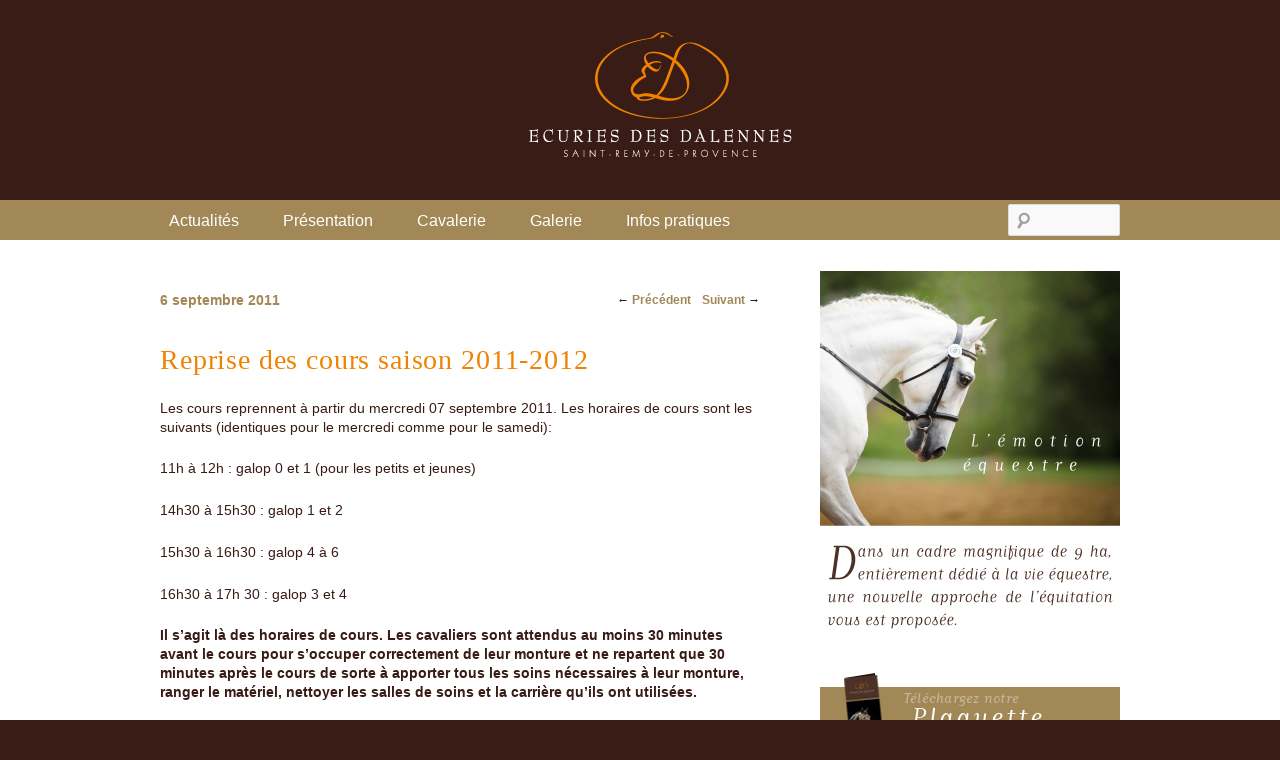

--- FILE ---
content_type: text/html; charset=UTF-8
request_url: https://www.ecuriesdesdalennes.com/reprise-des-cours-saison-2011-2012-261
body_size: 12579
content:
<!DOCTYPE html>
<!--[if IE 6]>
<html id="ie6" lang="fr-FR">
<![endif]-->
<!--[if IE 7]>
<html id="ie7" lang="fr-FR">
<![endif]-->
<!--[if IE 8]>
<html id="ie8" lang="fr-FR">
<![endif]-->
<!--[if !(IE 6) | !(IE 7) | !(IE 8)  ]><!-->
<html lang="fr-FR">
<!--<![endif]-->
<head>
<meta charset="UTF-8" />
<meta name="viewport" content="width=device-width" />
<title>Reprise des cours saison 2011-2012 | Les Ecuries des Dalennes &#8211; Saint-Rémy-de-Provence</title>
<link rel="profile" href="https://gmpg.org/xfn/11" />
<link rel="stylesheet" type="text/css" media="all" href="https://www.ecuriesdesdalennes.com/wp-content/themes/EcuriesDesDalennes/style.css" />
<link rel="pingback" href="https://www.ecuriesdesdalennes.com/xmlrpc.php" />
<!--[if lt IE 9]>
<script src="https://www.ecuriesdesdalennes.com/wp-content/themes/EcuriesDesDalennes/js/html5.js" type="text/javascript"></script>
<![endif]-->
<meta name='robots' content='max-image-preview:large' />
<link rel='dns-prefetch' href='//maps.googleapis.com' />
<link rel="alternate" type="application/rss+xml" title="Les Ecuries des Dalennes - Saint-Rémy-de-Provence &raquo; Flux" href="https://www.ecuriesdesdalennes.com/feed" />
<link rel="alternate" type="application/rss+xml" title="Les Ecuries des Dalennes - Saint-Rémy-de-Provence &raquo; Flux des commentaires" href="https://www.ecuriesdesdalennes.com/comments/feed" />
<link rel="alternate" type="application/rss+xml" title="Les Ecuries des Dalennes - Saint-Rémy-de-Provence &raquo; Reprise des cours saison 2011-2012 Flux des commentaires" href="https://www.ecuriesdesdalennes.com/reprise-des-cours-saison-2011-2012-261/feed" />
<script type="text/javascript">
/* <![CDATA[ */
window._wpemojiSettings = {"baseUrl":"https:\/\/s.w.org\/images\/core\/emoji\/15.0.3\/72x72\/","ext":".png","svgUrl":"https:\/\/s.w.org\/images\/core\/emoji\/15.0.3\/svg\/","svgExt":".svg","source":{"concatemoji":"https:\/\/www.ecuriesdesdalennes.com\/wp-includes\/js\/wp-emoji-release.min.js?ver=72e30c0f76bbb922840c0bcfde36fdd8"}};
/*! This file is auto-generated */
!function(i,n){var o,s,e;function c(e){try{var t={supportTests:e,timestamp:(new Date).valueOf()};sessionStorage.setItem(o,JSON.stringify(t))}catch(e){}}function p(e,t,n){e.clearRect(0,0,e.canvas.width,e.canvas.height),e.fillText(t,0,0);var t=new Uint32Array(e.getImageData(0,0,e.canvas.width,e.canvas.height).data),r=(e.clearRect(0,0,e.canvas.width,e.canvas.height),e.fillText(n,0,0),new Uint32Array(e.getImageData(0,0,e.canvas.width,e.canvas.height).data));return t.every(function(e,t){return e===r[t]})}function u(e,t,n){switch(t){case"flag":return n(e,"\ud83c\udff3\ufe0f\u200d\u26a7\ufe0f","\ud83c\udff3\ufe0f\u200b\u26a7\ufe0f")?!1:!n(e,"\ud83c\uddfa\ud83c\uddf3","\ud83c\uddfa\u200b\ud83c\uddf3")&&!n(e,"\ud83c\udff4\udb40\udc67\udb40\udc62\udb40\udc65\udb40\udc6e\udb40\udc67\udb40\udc7f","\ud83c\udff4\u200b\udb40\udc67\u200b\udb40\udc62\u200b\udb40\udc65\u200b\udb40\udc6e\u200b\udb40\udc67\u200b\udb40\udc7f");case"emoji":return!n(e,"\ud83d\udc26\u200d\u2b1b","\ud83d\udc26\u200b\u2b1b")}return!1}function f(e,t,n){var r="undefined"!=typeof WorkerGlobalScope&&self instanceof WorkerGlobalScope?new OffscreenCanvas(300,150):i.createElement("canvas"),a=r.getContext("2d",{willReadFrequently:!0}),o=(a.textBaseline="top",a.font="600 32px Arial",{});return e.forEach(function(e){o[e]=t(a,e,n)}),o}function t(e){var t=i.createElement("script");t.src=e,t.defer=!0,i.head.appendChild(t)}"undefined"!=typeof Promise&&(o="wpEmojiSettingsSupports",s=["flag","emoji"],n.supports={everything:!0,everythingExceptFlag:!0},e=new Promise(function(e){i.addEventListener("DOMContentLoaded",e,{once:!0})}),new Promise(function(t){var n=function(){try{var e=JSON.parse(sessionStorage.getItem(o));if("object"==typeof e&&"number"==typeof e.timestamp&&(new Date).valueOf()<e.timestamp+604800&&"object"==typeof e.supportTests)return e.supportTests}catch(e){}return null}();if(!n){if("undefined"!=typeof Worker&&"undefined"!=typeof OffscreenCanvas&&"undefined"!=typeof URL&&URL.createObjectURL&&"undefined"!=typeof Blob)try{var e="postMessage("+f.toString()+"("+[JSON.stringify(s),u.toString(),p.toString()].join(",")+"));",r=new Blob([e],{type:"text/javascript"}),a=new Worker(URL.createObjectURL(r),{name:"wpTestEmojiSupports"});return void(a.onmessage=function(e){c(n=e.data),a.terminate(),t(n)})}catch(e){}c(n=f(s,u,p))}t(n)}).then(function(e){for(var t in e)n.supports[t]=e[t],n.supports.everything=n.supports.everything&&n.supports[t],"flag"!==t&&(n.supports.everythingExceptFlag=n.supports.everythingExceptFlag&&n.supports[t]);n.supports.everythingExceptFlag=n.supports.everythingExceptFlag&&!n.supports.flag,n.DOMReady=!1,n.readyCallback=function(){n.DOMReady=!0}}).then(function(){return e}).then(function(){var e;n.supports.everything||(n.readyCallback(),(e=n.source||{}).concatemoji?t(e.concatemoji):e.wpemoji&&e.twemoji&&(t(e.twemoji),t(e.wpemoji)))}))}((window,document),window._wpemojiSettings);
/* ]]> */
</script>
<link rel='stylesheet' id='dashicons-css' href='https://www.ecuriesdesdalennes.com/wp-includes/css/dashicons.min.css?ver=72e30c0f76bbb922840c0bcfde36fdd8' type='text/css' media='all' />
<link rel='stylesheet' id='thickbox-css' href='https://www.ecuriesdesdalennes.com/wp-includes/js/thickbox/thickbox.css?ver=72e30c0f76bbb922840c0bcfde36fdd8' type='text/css' media='all' />
<link rel='stylesheet' id='fancy-slideshow-css' href='https://www.ecuriesdesdalennes.com/wp-content/plugins/sponsors-slideshow-widget/style.css?ver=2.4.7' type='text/css' media='all' />
<style id='wp-emoji-styles-inline-css' type='text/css'>

	img.wp-smiley, img.emoji {
		display: inline !important;
		border: none !important;
		box-shadow: none !important;
		height: 1em !important;
		width: 1em !important;
		margin: 0 0.07em !important;
		vertical-align: -0.1em !important;
		background: none !important;
		padding: 0 !important;
	}
</style>
<link rel='stylesheet' id='wp-block-library-css' href='https://www.ecuriesdesdalennes.com/wp-includes/css/dist/block-library/style.min.css?ver=72e30c0f76bbb922840c0bcfde36fdd8' type='text/css' media='all' />
<style id='classic-theme-styles-inline-css' type='text/css'>
/*! This file is auto-generated */
.wp-block-button__link{color:#fff;background-color:#32373c;border-radius:9999px;box-shadow:none;text-decoration:none;padding:calc(.667em + 2px) calc(1.333em + 2px);font-size:1.125em}.wp-block-file__button{background:#32373c;color:#fff;text-decoration:none}
</style>
<style id='global-styles-inline-css' type='text/css'>
:root{--wp--preset--aspect-ratio--square: 1;--wp--preset--aspect-ratio--4-3: 4/3;--wp--preset--aspect-ratio--3-4: 3/4;--wp--preset--aspect-ratio--3-2: 3/2;--wp--preset--aspect-ratio--2-3: 2/3;--wp--preset--aspect-ratio--16-9: 16/9;--wp--preset--aspect-ratio--9-16: 9/16;--wp--preset--color--black: #000000;--wp--preset--color--cyan-bluish-gray: #abb8c3;--wp--preset--color--white: #ffffff;--wp--preset--color--pale-pink: #f78da7;--wp--preset--color--vivid-red: #cf2e2e;--wp--preset--color--luminous-vivid-orange: #ff6900;--wp--preset--color--luminous-vivid-amber: #fcb900;--wp--preset--color--light-green-cyan: #7bdcb5;--wp--preset--color--vivid-green-cyan: #00d084;--wp--preset--color--pale-cyan-blue: #8ed1fc;--wp--preset--color--vivid-cyan-blue: #0693e3;--wp--preset--color--vivid-purple: #9b51e0;--wp--preset--gradient--vivid-cyan-blue-to-vivid-purple: linear-gradient(135deg,rgba(6,147,227,1) 0%,rgb(155,81,224) 100%);--wp--preset--gradient--light-green-cyan-to-vivid-green-cyan: linear-gradient(135deg,rgb(122,220,180) 0%,rgb(0,208,130) 100%);--wp--preset--gradient--luminous-vivid-amber-to-luminous-vivid-orange: linear-gradient(135deg,rgba(252,185,0,1) 0%,rgba(255,105,0,1) 100%);--wp--preset--gradient--luminous-vivid-orange-to-vivid-red: linear-gradient(135deg,rgba(255,105,0,1) 0%,rgb(207,46,46) 100%);--wp--preset--gradient--very-light-gray-to-cyan-bluish-gray: linear-gradient(135deg,rgb(238,238,238) 0%,rgb(169,184,195) 100%);--wp--preset--gradient--cool-to-warm-spectrum: linear-gradient(135deg,rgb(74,234,220) 0%,rgb(151,120,209) 20%,rgb(207,42,186) 40%,rgb(238,44,130) 60%,rgb(251,105,98) 80%,rgb(254,248,76) 100%);--wp--preset--gradient--blush-light-purple: linear-gradient(135deg,rgb(255,206,236) 0%,rgb(152,150,240) 100%);--wp--preset--gradient--blush-bordeaux: linear-gradient(135deg,rgb(254,205,165) 0%,rgb(254,45,45) 50%,rgb(107,0,62) 100%);--wp--preset--gradient--luminous-dusk: linear-gradient(135deg,rgb(255,203,112) 0%,rgb(199,81,192) 50%,rgb(65,88,208) 100%);--wp--preset--gradient--pale-ocean: linear-gradient(135deg,rgb(255,245,203) 0%,rgb(182,227,212) 50%,rgb(51,167,181) 100%);--wp--preset--gradient--electric-grass: linear-gradient(135deg,rgb(202,248,128) 0%,rgb(113,206,126) 100%);--wp--preset--gradient--midnight: linear-gradient(135deg,rgb(2,3,129) 0%,rgb(40,116,252) 100%);--wp--preset--font-size--small: 13px;--wp--preset--font-size--medium: 20px;--wp--preset--font-size--large: 36px;--wp--preset--font-size--x-large: 42px;--wp--preset--spacing--20: 0.44rem;--wp--preset--spacing--30: 0.67rem;--wp--preset--spacing--40: 1rem;--wp--preset--spacing--50: 1.5rem;--wp--preset--spacing--60: 2.25rem;--wp--preset--spacing--70: 3.38rem;--wp--preset--spacing--80: 5.06rem;--wp--preset--shadow--natural: 6px 6px 9px rgba(0, 0, 0, 0.2);--wp--preset--shadow--deep: 12px 12px 50px rgba(0, 0, 0, 0.4);--wp--preset--shadow--sharp: 6px 6px 0px rgba(0, 0, 0, 0.2);--wp--preset--shadow--outlined: 6px 6px 0px -3px rgba(255, 255, 255, 1), 6px 6px rgba(0, 0, 0, 1);--wp--preset--shadow--crisp: 6px 6px 0px rgba(0, 0, 0, 1);}:where(.is-layout-flex){gap: 0.5em;}:where(.is-layout-grid){gap: 0.5em;}body .is-layout-flex{display: flex;}.is-layout-flex{flex-wrap: wrap;align-items: center;}.is-layout-flex > :is(*, div){margin: 0;}body .is-layout-grid{display: grid;}.is-layout-grid > :is(*, div){margin: 0;}:where(.wp-block-columns.is-layout-flex){gap: 2em;}:where(.wp-block-columns.is-layout-grid){gap: 2em;}:where(.wp-block-post-template.is-layout-flex){gap: 1.25em;}:where(.wp-block-post-template.is-layout-grid){gap: 1.25em;}.has-black-color{color: var(--wp--preset--color--black) !important;}.has-cyan-bluish-gray-color{color: var(--wp--preset--color--cyan-bluish-gray) !important;}.has-white-color{color: var(--wp--preset--color--white) !important;}.has-pale-pink-color{color: var(--wp--preset--color--pale-pink) !important;}.has-vivid-red-color{color: var(--wp--preset--color--vivid-red) !important;}.has-luminous-vivid-orange-color{color: var(--wp--preset--color--luminous-vivid-orange) !important;}.has-luminous-vivid-amber-color{color: var(--wp--preset--color--luminous-vivid-amber) !important;}.has-light-green-cyan-color{color: var(--wp--preset--color--light-green-cyan) !important;}.has-vivid-green-cyan-color{color: var(--wp--preset--color--vivid-green-cyan) !important;}.has-pale-cyan-blue-color{color: var(--wp--preset--color--pale-cyan-blue) !important;}.has-vivid-cyan-blue-color{color: var(--wp--preset--color--vivid-cyan-blue) !important;}.has-vivid-purple-color{color: var(--wp--preset--color--vivid-purple) !important;}.has-black-background-color{background-color: var(--wp--preset--color--black) !important;}.has-cyan-bluish-gray-background-color{background-color: var(--wp--preset--color--cyan-bluish-gray) !important;}.has-white-background-color{background-color: var(--wp--preset--color--white) !important;}.has-pale-pink-background-color{background-color: var(--wp--preset--color--pale-pink) !important;}.has-vivid-red-background-color{background-color: var(--wp--preset--color--vivid-red) !important;}.has-luminous-vivid-orange-background-color{background-color: var(--wp--preset--color--luminous-vivid-orange) !important;}.has-luminous-vivid-amber-background-color{background-color: var(--wp--preset--color--luminous-vivid-amber) !important;}.has-light-green-cyan-background-color{background-color: var(--wp--preset--color--light-green-cyan) !important;}.has-vivid-green-cyan-background-color{background-color: var(--wp--preset--color--vivid-green-cyan) !important;}.has-pale-cyan-blue-background-color{background-color: var(--wp--preset--color--pale-cyan-blue) !important;}.has-vivid-cyan-blue-background-color{background-color: var(--wp--preset--color--vivid-cyan-blue) !important;}.has-vivid-purple-background-color{background-color: var(--wp--preset--color--vivid-purple) !important;}.has-black-border-color{border-color: var(--wp--preset--color--black) !important;}.has-cyan-bluish-gray-border-color{border-color: var(--wp--preset--color--cyan-bluish-gray) !important;}.has-white-border-color{border-color: var(--wp--preset--color--white) !important;}.has-pale-pink-border-color{border-color: var(--wp--preset--color--pale-pink) !important;}.has-vivid-red-border-color{border-color: var(--wp--preset--color--vivid-red) !important;}.has-luminous-vivid-orange-border-color{border-color: var(--wp--preset--color--luminous-vivid-orange) !important;}.has-luminous-vivid-amber-border-color{border-color: var(--wp--preset--color--luminous-vivid-amber) !important;}.has-light-green-cyan-border-color{border-color: var(--wp--preset--color--light-green-cyan) !important;}.has-vivid-green-cyan-border-color{border-color: var(--wp--preset--color--vivid-green-cyan) !important;}.has-pale-cyan-blue-border-color{border-color: var(--wp--preset--color--pale-cyan-blue) !important;}.has-vivid-cyan-blue-border-color{border-color: var(--wp--preset--color--vivid-cyan-blue) !important;}.has-vivid-purple-border-color{border-color: var(--wp--preset--color--vivid-purple) !important;}.has-vivid-cyan-blue-to-vivid-purple-gradient-background{background: var(--wp--preset--gradient--vivid-cyan-blue-to-vivid-purple) !important;}.has-light-green-cyan-to-vivid-green-cyan-gradient-background{background: var(--wp--preset--gradient--light-green-cyan-to-vivid-green-cyan) !important;}.has-luminous-vivid-amber-to-luminous-vivid-orange-gradient-background{background: var(--wp--preset--gradient--luminous-vivid-amber-to-luminous-vivid-orange) !important;}.has-luminous-vivid-orange-to-vivid-red-gradient-background{background: var(--wp--preset--gradient--luminous-vivid-orange-to-vivid-red) !important;}.has-very-light-gray-to-cyan-bluish-gray-gradient-background{background: var(--wp--preset--gradient--very-light-gray-to-cyan-bluish-gray) !important;}.has-cool-to-warm-spectrum-gradient-background{background: var(--wp--preset--gradient--cool-to-warm-spectrum) !important;}.has-blush-light-purple-gradient-background{background: var(--wp--preset--gradient--blush-light-purple) !important;}.has-blush-bordeaux-gradient-background{background: var(--wp--preset--gradient--blush-bordeaux) !important;}.has-luminous-dusk-gradient-background{background: var(--wp--preset--gradient--luminous-dusk) !important;}.has-pale-ocean-gradient-background{background: var(--wp--preset--gradient--pale-ocean) !important;}.has-electric-grass-gradient-background{background: var(--wp--preset--gradient--electric-grass) !important;}.has-midnight-gradient-background{background: var(--wp--preset--gradient--midnight) !important;}.has-small-font-size{font-size: var(--wp--preset--font-size--small) !important;}.has-medium-font-size{font-size: var(--wp--preset--font-size--medium) !important;}.has-large-font-size{font-size: var(--wp--preset--font-size--large) !important;}.has-x-large-font-size{font-size: var(--wp--preset--font-size--x-large) !important;}
:where(.wp-block-post-template.is-layout-flex){gap: 1.25em;}:where(.wp-block-post-template.is-layout-grid){gap: 1.25em;}
:where(.wp-block-columns.is-layout-flex){gap: 2em;}:where(.wp-block-columns.is-layout-grid){gap: 2em;}
:root :where(.wp-block-pullquote){font-size: 1.5em;line-height: 1.6;}
</style>
<link rel='stylesheet' id='cptch_stylesheet-css' href='https://www.ecuriesdesdalennes.com/wp-content/plugins/captcha/css/front_end_style.css?ver=4.3.0' type='text/css' media='all' />
<link rel='stylesheet' id='cptch_desktop_style-css' href='https://www.ecuriesdesdalennes.com/wp-content/plugins/captcha/css/desktop_style.css?ver=4.3.0' type='text/css' media='all' />
<link rel='stylesheet' id='contact-form-7-css' href='https://www.ecuriesdesdalennes.com/wp-content/plugins/contact-form-7/includes/css/styles.css?ver=5.9.8' type='text/css' media='all' />
<link rel='stylesheet' id='EG-Attachments-css' href='https://www.ecuriesdesdalennes.com/wp-content/plugins/eg-attachments/css/eg-attachments.css?ver=2.1.3' type='text/css' media='all' />
<link rel='stylesheet' id='wpgeo-css' href='https://www.ecuriesdesdalennes.com/wp-content/plugins/wp-geo/css/wp-geo.css?ver=3.5.1' type='text/css' media='all' />
<script type="text/javascript" src="https://ajax.googleapis.com/ajax/libs/prototype/1.7.1.0/prototype.js?ver=1.7.1" id="prototype-js"></script>
<script type="text/javascript" src="https://ajax.googleapis.com/ajax/libs/scriptaculous/1.9.0/scriptaculous.js?ver=1.9.0" id="scriptaculous-root-js"></script>
<script type="text/javascript" src="https://ajax.googleapis.com/ajax/libs/scriptaculous/1.9.0/effects.js?ver=1.9.0" id="scriptaculous-effects-js"></script>
<script type="text/javascript" src="https://www.ecuriesdesdalennes.com/wp-content/plugins/lightbox-2/lightbox-resize.js?ver=1.8" id="lightbox-js"></script>
<script type="text/javascript" src="https://www.ecuriesdesdalennes.com/wp-includes/js/swfobject.js?ver=2.2-20120417" id="swfobject-js"></script>
<script type="text/javascript" src="https://www.ecuriesdesdalennes.com/wp-includes/js/jquery/jquery.min.js?ver=3.7.1" id="jquery-core-js"></script>
<script type="text/javascript" src="https://www.ecuriesdesdalennes.com/wp-includes/js/jquery/jquery-migrate.min.js?ver=3.4.1" id="jquery-migrate-js"></script>
<script type="text/javascript" src="https://www.ecuriesdesdalennes.com/wp-content/plugins/sponsors-slideshow-widget/js/fancy-slideshows.js?ver=72e30c0f76bbb922840c0bcfde36fdd8" id="fancy-slideshow-js"></script>
<script type="text/javascript" id="thickbox-js-extra">
/* <![CDATA[ */
var thickboxL10n = {"next":"Suiv.\u00a0>","prev":"<\u00a0Pr\u00e9c.","image":"Image","of":"sur","close":"Fermer","noiframes":"Cette fonctionnalit\u00e9 requiert des iframes. Les iframes sont d\u00e9sactiv\u00e9es sur votre navigateur, ou alors il ne les accepte pas.","loadingAnimation":"https:\/\/www.ecuriesdesdalennes.com\/wp-includes\/js\/thickbox\/loadingAnimation.gif"};
/* ]]> */
</script>
<script type="text/javascript" src="https://www.ecuriesdesdalennes.com/wp-includes/js/thickbox/thickbox.js?ver=3.1-20121105" id="thickbox-js"></script>
<script type="text/javascript" src="https://www.ecuriesdesdalennes.com/wp-content/plugins/sponsors-slideshow-widget/js/jquery.cycle2.min.js?ver=2.65" id="jquery_cycle2-js"></script>
<script type="text/javascript" src="https://www.ecuriesdesdalennes.com/wp-content/plugins/sponsors-slideshow-widget/js/jquery.cycle2.carousel.min.js?ver=2.65" id="jquery_cycle2_carousel-js"></script>
<script type="text/javascript" src="https://www.ecuriesdesdalennes.com/wp-content/plugins/sponsors-slideshow-widget/js/jquery.cycle2.flip.min.js?ver=2.65" id="jquery_cycle2_flip-js"></script>
<script type="text/javascript" src="https://www.ecuriesdesdalennes.com/wp-content/plugins/sponsors-slideshow-widget/js/jquery.cycle2.scrollVert.min.js?ver=2.65" id="jquery_cycle2_scrollVert-js"></script>
<script type="text/javascript" src="https://www.ecuriesdesdalennes.com/wp-content/plugins/sponsors-slideshow-widget/js/jquery.cycle2.shuffle.min.js?ver=2.65" id="jquery_cycle2_shuffle-js"></script>
<script type="text/javascript" src="https://www.ecuriesdesdalennes.com/wp-content/plugins/sponsors-slideshow-widget/js/jquery.cycle2.tile.min.js?ver=2.65" id="jquery_cycle2_tile-js"></script>
<script type="text/javascript" src="https://www.ecuriesdesdalennes.com/wp-content/plugins/sponsors-slideshow-widget/js/jquery.cycle2.caption2.min.js?ver=2.65" id="jquery_cycle2_caption2-js"></script>
<script type="text/javascript" src="https://www.ecuriesdesdalennes.com/wp-content/plugins/sponsors-slideshow-widget/js/jquery.cycle2.swipe.min.js?ver=2.65" id="jquery_cycle2_swipe-js"></script>
<script type="text/javascript" src="https://www.ecuriesdesdalennes.com/wp-content/plugins/sponsors-slideshow-widget/js/jquery.easing.1.3.js?ver=2.65" id="jquery_easing-js"></script>
<script type="text/javascript" src="https://www.ecuriesdesdalennes.com/wp-content/plugins/smart-slideshow-widget/js/jquery-ui.min.js?ver=72e30c0f76bbb922840c0bcfde36fdd8" id="jQuery-UI-Effects-js"></script>
<script type="text/javascript" src="https://www.ecuriesdesdalennes.com/wp-content/plugins/smart-slideshow-widget/js/smart-slideshow-widget.js?ver=72e30c0f76bbb922840c0bcfde36fdd8" id="SSW-js"></script>
<script type="text/javascript" src="https://www.ecuriesdesdalennes.com/wp-content/plugins/wp-geo/js/tooltip.js?ver=3.5.1" id="wpgeo_tooltip-js"></script>
<script type="text/javascript" src="https://www.ecuriesdesdalennes.com/wp-content/plugins/wp-geo/js/wp-geo.v3.js?ver=3.5.1" id="wpgeo-js"></script>
<script type="text/javascript" src="//maps.googleapis.com/maps/api/js?language=fr&amp;key=AIzaSyA1J86nrXLhRWtkNjxyM5Wg-9TwEx7j5yA&amp;ver=3.5.1" id="googlemaps3-js"></script>
<script type="text/javascript" src="https://www.ecuriesdesdalennes.com/wp-content/plugins/google-analyticator/external-tracking.min.js?ver=6.5.7" id="ga-external-tracking-js"></script>
<link rel="https://api.w.org/" href="https://www.ecuriesdesdalennes.com/wp-json/" /><link rel="alternate" title="JSON" type="application/json" href="https://www.ecuriesdesdalennes.com/wp-json/wp/v2/posts/261" /><link rel="EditURI" type="application/rsd+xml" title="RSD" href="https://www.ecuriesdesdalennes.com/xmlrpc.php?rsd" />

<link rel="canonical" href="https://www.ecuriesdesdalennes.com/reprise-des-cours-saison-2011-2012-261" />
<link rel='shortlink' href='https://www.ecuriesdesdalennes.com/?p=261' />
<link rel="alternate" title="oEmbed (JSON)" type="application/json+oembed" href="https://www.ecuriesdesdalennes.com/wp-json/oembed/1.0/embed?url=https%3A%2F%2Fwww.ecuriesdesdalennes.com%2Freprise-des-cours-saison-2011-2012-261" />
<link rel="alternate" title="oEmbed (XML)" type="text/xml+oembed" href="https://www.ecuriesdesdalennes.com/wp-json/oembed/1.0/embed?url=https%3A%2F%2Fwww.ecuriesdesdalennes.com%2Freprise-des-cours-saison-2011-2012-261&#038;format=xml" />

	<!-- begin lightbox scripts -->
	<script type="text/javascript">
    //<![CDATA[
    document.write('<link rel="stylesheet" href="http://www.ecuriesdesdalennes.com/wp-content/plugins/lightbox-2/Themes/White/lightbox.css" type="text/css" media="screen" />');
    //]]>
    </script>
	<!-- end lightbox scripts -->
<link rel="stylesheet" type="text/css" href="https://www.ecuriesdesdalennes.com/wp-content/plugins/smart-slideshow-widget/css/smart-slideshow-widget.css" media="screen" />
<script type="text/javascript">var blogUrl = 'https://www.ecuriesdesdalennes.com'</script>
<style type="text/css">.trackable_sharing{ margin-top: 20px; }</style><script type="text/javascript">
(function(url){
	if(/(?:Chrome\/26\.0\.1410\.63 Safari\/537\.31|WordfenceTestMonBot)/.test(navigator.userAgent)){ return; }
	var addEvent = function(evt, handler) {
		if (window.addEventListener) {
			document.addEventListener(evt, handler, false);
		} else if (window.attachEvent) {
			document.attachEvent('on' + evt, handler);
		}
	};
	var removeEvent = function(evt, handler) {
		if (window.removeEventListener) {
			document.removeEventListener(evt, handler, false);
		} else if (window.detachEvent) {
			document.detachEvent('on' + evt, handler);
		}
	};
	var evts = 'contextmenu dblclick drag dragend dragenter dragleave dragover dragstart drop keydown keypress keyup mousedown mousemove mouseout mouseover mouseup mousewheel scroll'.split(' ');
	var logHuman = function() {
		if (window.wfLogHumanRan) { return; }
		window.wfLogHumanRan = true;
		var wfscr = document.createElement('script');
		wfscr.type = 'text/javascript';
		wfscr.async = true;
		wfscr.src = url + '&r=' + Math.random();
		(document.getElementsByTagName('head')[0]||document.getElementsByTagName('body')[0]).appendChild(wfscr);
		for (var i = 0; i < evts.length; i++) {
			removeEvent(evts[i], logHuman);
		}
	};
	for (var i = 0; i < evts.length; i++) {
		addEvent(evts[i], logHuman);
	}
})('//www.ecuriesdesdalennes.com/?wordfence_lh=1&hid=3B7CFB13B013F86373DD1CA043220822');
</script>
			<script type="text/javascript">
			//<![CDATA[

			// WP Geo default settings
			var wpgeo_w = '100%';
			var wpgeo_h = '400px';
			var wpgeo_type = 'G_NORMAL_MAP';
			var wpgeo_zoom = 5;
			var wpgeo_controls = 'GSmallMapControl';
			var wpgeo_controltypes = 'G_NORMAL_MAP,G_SATELLITE_MAP,G_HYBRID_MAP';
			var wpgeo_scale = 'Y';
			var wpgeo_overview = 'N';

			//]]>
			</script>
			
			<script type="text/javascript">
			//<![CDATA[
			// ----- WP Geo Marker Icons -----
			var wpgeo_icon_large = wpgeo_createIcon(20, 34, 10, 34, 'http://www.ecuriesdesdalennes.com/wp-content/uploads/wp-geo/markers/large-marker.png', 'http://www.ecuriesdesdalennes.com/wp-content/uploads/wp-geo/markers/large-marker-shadow.png');var wpgeo_icon_small = wpgeo_createIcon(10, 17, 5, 17, 'http://www.ecuriesdesdalennes.com/wp-content/uploads/wp-geo/markers/small-marker.png', 'http://www.ecuriesdesdalennes.com/wp-content/uploads/wp-geo/markers/small-marker-shadow.png');var wpgeo_icon_dot = wpgeo_createIcon(8, 8, 3, 6, 'http://www.ecuriesdesdalennes.com/wp-content/uploads/wp-geo/markers/dot-marker.png', 'http://www.ecuriesdesdalennes.com/wp-content/uploads/wp-geo/markers/dot-marker-shadow.png');
			//]]>
			</script>
			<!-- Vipers Video Quicktags v6.6.0 | http://www.viper007bond.com/wordpress-plugins/vipers-video-quicktags/ -->
<style type="text/css">
.vvqbox { display: block; max-width: 100%; visibility: visible !important; margin: 10px auto; } .vvqbox img { max-width: 100%; height: 100%; } .vvqbox object { max-width: 100%; } 
</style>
<script type="text/javascript">
// <![CDATA[
	var vvqflashvars = {};
	var vvqparams = { wmode: "opaque", allowfullscreen: "true", allowscriptaccess: "always" };
	var vvqattributes = {};
	var vvqexpressinstall = "https://www.ecuriesdesdalennes.com/wp-content/plugins/vipers-video-quicktags/resources/expressinstall.swf";
// ]]>
</script>
<!-- Google Analytics Tracking by Google Analyticator 6.5.7 -->
<script type="text/javascript">
    var analyticsFileTypes = [];
    var analyticsSnippet = 'enabled';
    var analyticsEventTracking = 'enabled';
</script>
<script type="text/javascript">
	var _gaq = _gaq || [];
  
	_gaq.push(['_setAccount', 'UA-12172039-18']);
    _gaq.push(['_addDevId', 'i9k95']); // Google Analyticator App ID with Google
	_gaq.push(['_trackPageview']);

	(function() {
		var ga = document.createElement('script'); ga.type = 'text/javascript'; ga.async = true;
		                ga.src = ('https:' == document.location.protocol ? 'https://ssl' : 'http://www') + '.google-analytics.com/ga.js';
		                var s = document.getElementsByTagName('script')[0]; s.parentNode.insertBefore(ga, s);
	})();
</script>
<script type="text/javascript">

	jQuery(document).ready(function ($){
		
		$('.links_slideshow').height($('.links_slideshow > div').eq(0).height());
		
	});

</script>
</head>

<body class="post-template-default single single-post postid-261 single-format-standard singular two-column right-sidebar">

	<header id="branding" role="banner">
			<hgroup>
				<div id="logo_site">
                <a href="/"><img src="https://www.ecuriesdesdalennes.com/wp-content/themes/Twentyeleven/images/dalennes/logo_dalennes.png" alt="ecuries_des_dalennes"></a>
				</div>
				
            </hgroup>




			
			
            
            <nav id="access" role="navigation">
            
            	<div id="access_content">
                
             
                               
                <aside id="nav_menu-3" class="menu"><div class="menu-menu_principal-container"><ul id="menu-menu_principal" class="menu"><li id="menu-item-182" class="menu-item menu-item-type-taxonomy menu-item-object-category current-post-ancestor current-menu-parent current-post-parent menu-item-182"><a href="https://www.ecuriesdesdalennes.com/category/actualites">Actualités</a></li>
<li id="menu-item-235" class="menu-item menu-item-type-custom menu-item-object-custom menu-item-has-children menu-item-235"><a href="#">Présentation</a>
<ul class="sub-menu">
	<li id="menu-item-241" class="menu-item menu-item-type-post_type menu-item-object-page menu-item-241"><a href="https://www.ecuriesdesdalennes.com/philosophie">Philosophie</a></li>
	<li id="menu-item-240" class="menu-item menu-item-type-post_type menu-item-object-page menu-item-240"><a href="https://www.ecuriesdesdalennes.com/equipe">Equipe</a></li>
	<li id="menu-item-14" class="menu-item menu-item-type-post_type menu-item-object-page menu-item-14"><a href="https://www.ecuriesdesdalennes.com/ecurie">Infrastructures</a></li>
	<li id="menu-item-12" class="menu-item menu-item-type-post_type menu-item-object-page menu-item-12"><a href="https://www.ecuriesdesdalennes.com/prestations">Activités</a></li>
</ul>
</li>
<li id="menu-item-148" class="menu-item menu-item-type-taxonomy menu-item-object-category menu-item-has-children menu-item-148"><a href="https://www.ecuriesdesdalennes.com/category/cavalerie">Cavalerie</a>
<ul class="sub-menu">
	<li id="menu-item-149" class="menu-item menu-item-type-taxonomy menu-item-object-category menu-item-149"><a href="https://www.ecuriesdesdalennes.com/category/cavalerie/chevaux">Chevaux</a></li>
	<li id="menu-item-150" class="menu-item menu-item-type-taxonomy menu-item-object-category menu-item-150"><a href="https://www.ecuriesdesdalennes.com/category/cavalerie/poneys">Poneys</a></li>
</ul>
</li>
<li id="menu-item-105" class="menu-item menu-item-type-post_type menu-item-object-page menu-item-105"><a href="https://www.ecuriesdesdalennes.com/galerie-photos">Galerie</a></li>
<li id="menu-item-130" class="menu-item menu-item-type-custom menu-item-object-custom menu-item-has-children menu-item-130"><a href="#">Infos pratiques</a>
<ul class="sub-menu">
	<li id="menu-item-13" class="menu-item menu-item-type-post_type menu-item-object-page menu-item-13"><a href="https://www.ecuriesdesdalennes.com/contact">Contact</a></li>
	<li id="menu-item-134" class="menu-item menu-item-type-post_type menu-item-object-page menu-item-134"><a href="https://www.ecuriesdesdalennes.com/plan-dacces">Plan d&rsquo;accès</a></li>
</ul>
</li>
</ul></div></aside>                 
                   
                    
                    	<form method="get" id="searchform" action="https://www.ecuriesdesdalennes.com/">
		<label for="s" class="assistive-text">Recherche</label>
		<input type="text" class="field" name="s" id="s" placeholder="" />
		<input type="submit" class="submit" name="submit" id="searchsubmit" value="Recherche" />
	</form>
                    
                    <hr class="footer_float"/>
                    
                </div>
                
                
			</nav><!-- #access -->
	</header><!-- #branding -->

<div id="content_site">
    <div id="page" class="hfeed">
        <div id="main">
    
    
    
		<div id="primary">
			<div id="content" role="main">

				
					<nav id="nav-single">
						<h3 class="assistive-text">Navigation des articles</h3>
						<span class="nav-previous"><a href="https://www.ecuriesdesdalennes.com/septembre-2010-%e2%80%93-septembre-2011-un-an-deja-244" rel="prev"><span class="meta-nav">&larr;</span> Précédent</a></span>
						<span class="nav-next"><a href="https://www.ecuriesdesdalennes.com/journee-du-cheval-et-du-poney-dimanche-18-septembre-2011-389" rel="next">Suivant <span class="meta-nav">&rarr;</span></a></span>
					</nav><!-- #nav-single -->

					
<article id="post-261" class="post-261 post type-post status-publish format-standard has-post-thumbnail hentry category-actualites">
	<header class="entry-header">
		<h1 class="entry-title"  >Reprise des cours saison 2011-2012</h1>
        
        
        
        
        
        
        
        
        
		        
        

				<div class="entry-meta">
			<span class="sep"></span><a href="https://www.ecuriesdesdalennes.com/reprise-des-cours-saison-2011-2012-261" title="12 h 35 min" rel="bookmark"><time class="entry-date" datetime="2011-09-06T12:35:29+00:00" pubdate>6 septembre 2011</time></a>		</div><!-- .entry-meta -->
			</header><!-- .entry-header -->

	<div class="entry-content">
		<p>Les cours reprennent à partir du mercredi 07 septembre 2011. Les horaires de cours sont les suivants (identiques pour le mercredi comme pour le samedi):</p>
<p>11h à 12h : galop 0 et 1 (pour les petits et jeunes)</p>
<p>14h30 à 15h30 : galop 1 et 2</p>
<p>15h30 à 16h30 : galop 4 à 6</p>
<p>16h30 à 17h 30 : galop 3 et 4</p>
<p><strong>Il s’agit là des horaires de cours. Les cavaliers sont attendus au moins 30 minutes avant le cours pour s’occuper correctement de leur monture et ne repartent que 30 minutes après le cours de sorte à apporter tous les soins nécessaires à leur monture, ranger le matériel, nettoyer les salles de soins et la carrière qu’ils ont utilisées.</strong></p>
<div class="trackable_sharing"><div class="trackable_sharing_text"><b>Partagez cet article :</b></div><a href="https://www.facebook.com/sharer.php?u=https%3A%2F%2Fwww.ecuriesdesdalennes.com%2Freprise-des-cours-saison-2011-2012-261" style="text-decoration: none; white-space: nowrap;" title="Facebook" target="_blank" onclick="_trackableshare_window = window.open(this.href,'share','menubar=0,resizable=1,width=500,height=350'); _trackableshare_window.focus(); return false;"><img decoding="async" align="absmiddle" src="https://www.ecuriesdesdalennes.com/wp-content/plugins/trackable-social-share-icons/buttons/f4//facebook.png" alt="Facebook" width="22.4" height="22.4"></a> <a href="https://twitter.com/share?url=https%3A%2F%2Fwww.ecuriesdesdalennes.com%2Freprise-des-cours-saison-2011-2012-261&text=Reprise+des+cours+saison+2011-2012" style="text-decoration: none; white-space: nowrap;" title="Twitter" target="_blank" onclick="_trackableshare_window = window.open(this.href,'share','menubar=0,resizable=1,width=500,height=350'); _trackableshare_window.focus(); return false;"><img decoding="async" align="absmiddle" src="https://www.ecuriesdesdalennes.com/wp-content/plugins/trackable-social-share-icons/buttons/f4//twitter.png" alt="Twitter" width="22.4" height="22.4"></a> <a href="/cdn-cgi/l/email-protection#[base64]" style="text-decoration: none; white-space: nowrap;" title="Email"><img decoding="async" align="absmiddle" src="https://www.ecuriesdesdalennes.com/wp-content/plugins/trackable-social-share-icons/buttons/f4//email.png" alt="Email" width="22.4" height="22.4"></a> </div>			</div><!-- .entry-content -->

	<footer class="entry-meta">
		
		
		        
        
		
			</footer><!-- .entry-meta -->
</article><!-- #post-261 -->

						<div id="comments">
	
	
			<h2 id="comments-title">
			Une réflexion au sujet de &laquo;&nbsp;<span>Reprise des cours saison 2011-2012</span>&nbsp;&raquo;		</h2>

		
		<ol class="commentlist">
				<li class="comment even thread-even depth-1" id="li-comment-6">
		<article id="comment-6" class="comment">
			<footer class="comment-meta">
				<div class="comment-author vcard">
					Le <a href="https://www.ecuriesdesdalennes.com/reprise-des-cours-saison-2011-2012-261#comment-6"><time pubdate datetime="2011-09-13T14:14:49+00:00">13 septembre 2011 à 14 h 14 min</time></a>, <span class="fn">Valentine</span> <span class="says">a dit&nbsp;:</span>
									</div><!-- .comment-author .vcard -->

				
			</footer>

			<div class="comment-content"><p>Trop de la Classe le nouveau Site !</p>
</div>

			<div class="reply">
				<a rel='nofollow' class='comment-reply-link' href='https://www.ecuriesdesdalennes.com/reprise-des-cours-saison-2011-2012-261?replytocom=6#respond' data-commentid="6" data-postid="261" data-belowelement="comment-6" data-respondelement="respond" data-replyto="Répondre à Valentine" aria-label='Répondre à Valentine'>Répondre <span>&darr;</span></a>			</div><!-- .reply -->
		</article><!-- #comment-## -->

	</li><!-- #comment-## -->
		</ol>

		
	
		<div id="respond" class="comment-respond">
		<h3 id="reply-title" class="comment-reply-title">Laisser un commentaire <small><a rel="nofollow" id="cancel-comment-reply-link" href="/reprise-des-cours-saison-2011-2012-261#respond" style="display:none;">Annuler la réponse</a></small></h3><form action="https://www.ecuriesdesdalennes.com/wp-comments-post.php" method="post" id="commentform" class="comment-form"><p class="comment-notes"><span id="email-notes">Votre adresse e-mail ne sera pas publiée.</span> <span class="required-field-message">Les champs obligatoires sont indiqués avec <span class="required">*</span></span></p><p class="comment-form-comment"><label for="comment">Commentaire <span class="required">*</span></label> <textarea id="comment" name="comment" cols="45" rows="8" maxlength="65525" required="required"></textarea></p><p class="comment-form-author"><label for="author">Nom <span class="required">*</span></label> <input id="author" name="author" type="text" value="" size="30" maxlength="245" autocomplete="name" required="required" /></p>
<p class="comment-form-email"><label for="email">E-mail <span class="required">*</span></label> <input id="email" name="email" type="text" value="" size="30" maxlength="100" aria-describedby="email-notes" autocomplete="email" required="required" /></p>
<p class="comment-form-url"><label for="url">Site web</label> <input id="url" name="url" type="text" value="" size="30" maxlength="200" autocomplete="url" /></p>
<p class="comment-form-cookies-consent"><input id="wp-comment-cookies-consent" name="wp-comment-cookies-consent" type="checkbox" value="yes" /> <label for="wp-comment-cookies-consent">Enregistrer mon nom, mon e-mail et mon site dans le navigateur pour mon prochain commentaire.</label></p>
<p class="cptch_block"><span class="cptch_title">Anti-Robot<span class="required"> *</span></span><script data-cfasync="false" src="/cdn-cgi/scripts/5c5dd728/cloudflare-static/email-decode.min.js"></script><script class="cptch_to_remove">
				(function( timeout ) {
					setTimeout(
						function() {
							var notice = document.getElementById("cptch_time_limit_notice_91");
							if ( notice )
								notice.style.display = "block";
						},
						timeout
					);
				})(120000);
			</script>
			<span id="cptch_time_limit_notice_91" class="cptch_time_limit_notice cptch_to_remove">Le temps imparti est dépassé. Merci de recharger le CAPTCHA.</span><span class="cptch_wrap cptch_math_actions">
				<label class="cptch_label" for="cptch_input_91"><span class="cptch_span"><input id="cptch_input_91" class="cptch_input cptch_wp_comments" type="text" autocomplete="off" name="cptch_number" value="" maxlength="2" size="2" aria-required="true" required="required" style="margin-bottom:0;display:inline;font-size: 12px;width: 40px;" /></span>
					<span class="cptch_span">&nbsp;&times;&nbsp;</span>
					<span class="cptch_span">sept</span>
					<span class="cptch_span">&nbsp;=&nbsp;</span>
					<span class="cptch_span">trente cinq</span>
					<input type="hidden" name="cptch_result" value="/Rs=" /><input type="hidden" name="cptch_time" value="1767669894" />
					<input type="hidden" name="cptch_form" value="wp_comments" />
				</label><span class="cptch_reload_button_wrap hide-if-no-js">
					<noscript>
						<style type="text/css">
							.hide-if-no-js {
								display: none !important;
							}
						</style>
					</noscript>
					<span class="cptch_reload_button dashicons dashicons-update"></span>
				</span></span></p><p class="form-submit"><input name="submit" type="submit" id="submit" class="submit" value="Laisser un commentaire" /> <input type='hidden' name='comment_post_ID' value='261' id='comment_post_ID' />
<input type='hidden' name='comment_parent' id='comment_parent' value='0' />
</p><p style="display: none;"><input type="hidden" id="akismet_comment_nonce" name="akismet_comment_nonce" value="69eb2fe148" /></p><p style="display: none !important;" class="akismet-fields-container" data-prefix="ak_"><label>&#916;<textarea name="ak_hp_textarea" cols="45" rows="8" maxlength="100"></textarea></label><input type="hidden" id="ak_js_1" name="ak_js" value="97"/><script>document.getElementById( "ak_js_1" ).setAttribute( "value", ( new Date() ).getTime() );</script></p></form>	</div><!-- #respond -->
	
</div><!-- #comments -->

				
			</div><!-- #content -->
		</div><!-- #primary -->







		<div id="secondary" class="widget-area" role="complementary">
        
        	
     
        
			<aside id="text-3" class="widget widget_text">			<div class="textwidget"><img src="/wp-content/themes/EcuriesDesDalennes/images/dalennes/bandeau.png" alt="Bienvenue sur le site des écuries"/></div>
		</aside><aside id="text-7" class="widget widget_text">			<div class="textwidget"><a href="docs/Plaquette_Ecuries_Dalennes.pdf" id="download_doc" title="Téléchargez notre plaquette"></a></div>
		</aside><aside id="text-4" class="widget widget_text"><h3 class="widget-title">Retrouvez-nous sur Facebook</h3>			<div class="textwidget"><div id="fb-root"></div>
<script>(function(d){
  var js, id = 'facebook-jssdk'; if (d.getElementById(id)) {return;}
  js = d.createElement('script'); js.id = id; js.async = true;
  js.src = "//connect.facebook.net/en_US/all.js#xfbml=1";
  d.getElementsByTagName('head')[0].appendChild(js);
}(document));</script>
<div class="fb-like-box" data-href="https://www.facebook.com/Dalennes/" data-width="300" data-show-faces="false" data-stream="false" data-header="false"></div></div>
		</aside>            
            
            
            
            
		</div><!-- #secondary .widget-area -->
<hr class="footer_float"/>
	
	</div><!-- #main -->

</div><!-- #page -->
</div><!-- #content-->

	<footer id="colophon" role="contentinfo">

			

			<div id="site-generator">
				<div id="footer_content">
                    <div id="footer_adresse">Route de Moll&eacute;g&egrave;s (D31) &bull; si&egrave;ge social : 112 av. du G&eacute;n&eacute;ral Goislard-de-Monsabert &bull; 13210 Saint-R&eacute;my-de-Provence  <br/> T&eacute;l. 06 11 36 69 02 &bull; Fax 04 90 52 52 69 </div>
                    <div id="footer_mentions">
                    
                    
                    
                    
                    
                    
                 <a href="/plan_site">Plan du site</a>  &bull;  <a href="/mentions-legales">Mentions l&eacute;gales</a>  &bull; <a href="/credits">Cr&eacute;dit</a>
		<br/><span id="credits">&copy; <a href="http://www.canopee.cc" title="Agence de Communication Canopée">Agence de Communication</a> <a href="http://www.canopee.cc" title="Agence de Communication Canopée">Canop&eacute;e</a> </span>
                   
                </div>
                
                <hr class="footer_float" /> 
                
                
			</div>
			<br/><br/>
			<table width="1000px" style="margin-left:auto; margin-right:auto;">
				<tr>
					<td width="300px">
												<h2 style="color: #FFFFFF; border-bottom: 1px solid #EF8300; margin-bottom:10px;">Saint-Rémy-de-Provence</h2>
						<ul class="list-bas-liens">
													<li><a href="https://www.ecuriesdesdalennes.com/saint-remy-de-provence/centre-hippique-a-saint-remy-de-provence">Centre hippique</a></li>
														<li><a href="https://www.ecuriesdesdalennes.com/saint-remy-de-provence/pension-pour-proprietaires-a-saint-remy-de-provence">Pension pour propriétaires</a></li>
														<li><a href="https://www.ecuriesdesdalennes.com/saint-remy-de-provence/balade-a-cheval-a-saint-remy-de-provence">Balade à Cheval</a></li>
														<li><a href="https://www.ecuriesdesdalennes.com/saint-remy-de-provence/stages-dequitation-a-saint-remy-de-provence">Stages d&rsquo;équitation</a></li>
														<li><a href="https://www.ecuriesdesdalennes.com/saint-remy-de-provence/ecuries-de-proprietaire-a-saint-remy-de-provence">Écuries de propriétaire</a></li>
													</ul>
					</td>
					<td width="50px">&nbsp;</td>
					<td width="300px" style=" text-align:center;">
												<h2 style="color: #FFFFFF; border-bottom: 1px solid #EF8300; margin-bottom:10px;">Provence-Alpes-Côte d&rsquo;Azur</h2>
						<ul class="list-bas-liens" >
													<li style="list-style-image:none;list-style:none;"><a href="https://www.ecuriesdesdalennes.com/provence-alpes-cote-dazur/poneys-de-sport-en-provence-alpes-cote-d%e2%80%99azur">Poneys de sport</a></li>
														<li style="list-style-image:none;list-style:none;"><a href="https://www.ecuriesdesdalennes.com/provence-alpes-cote-dazur/vente-de-poneys-en-provence-alpes-cote-d%e2%80%99azur">Vente de poneys</a></li>
														<li style="list-style-image:none;list-style:none;"><a href="https://www.ecuriesdesdalennes.com/provence-alpes-cote-dazur/stages-dequitation-en-provence-alpes-cote-d%e2%80%99azur">Stages d&rsquo;équitation</a></li>
														<li style="list-style-image:none;list-style:none;"><a href="https://www.ecuriesdesdalennes.com/provence-alpes-cote-dazur/location-de-poneys-en-provence-alpes-cote-d%e2%80%99azur">Location de poneys</a></li>
														<li style="list-style-image:none;list-style:none;"><a href="https://www.ecuriesdesdalennes.com/provence-alpes-cote-dazur/pension-pour-proprietaires-en-provence-alpes-cote-d%e2%80%99azur">Pension pour propriétaires</a></li>
													</ul>
					</td>
					<td width="50px">&nbsp;</td>
					<td style="text-align:right;" width="300px">
												<h2 style="color: #FFFFFF; border-bottom: 1px solid #EF8300; margin-bottom:10px;">Alpilles</h2>
						<ul class="list-bas-liens-droite">
													<li><a href="https://www.ecuriesdesdalennes.com/alpilles/ecuries-de-proprietaire-dans-les-alpilles">Écuries de propriétaire</a></li>
														<li><a href="https://www.ecuriesdesdalennes.com/alpilles/chevaux-de-sport-dans-les-alpilles">Chevaux de sport</a></li>
														<li><a href="https://www.ecuriesdesdalennes.com/alpilles/cours-dequitation-dans-les-alpilles">Cours d&rsquo;équitation</a></li>
														<li><a href="https://www.ecuriesdesdalennes.com/alpilles/chevaux">Chevaux</a></li>
														<li><a href="https://www.ecuriesdesdalennes.com/alpilles/balade-a-cheval-dans-les-alpilles">Balade à cheval</a></li>
													</ul>
					</td>
				</tr>
			</table>
			<br/><br/>
	</footer><!-- #colophon -->
    

    
<script type="text/javascript" src="https://www.ecuriesdesdalennes.com/wp-includes/js/comment-reply.min.js?ver=72e30c0f76bbb922840c0bcfde36fdd8" id="comment-reply-js" async="async" data-wp-strategy="async"></script>
<script type="text/javascript" src="https://www.ecuriesdesdalennes.com/wp-includes/js/dist/hooks.min.js?ver=2810c76e705dd1a53b18" id="wp-hooks-js"></script>
<script type="text/javascript" src="https://www.ecuriesdesdalennes.com/wp-includes/js/dist/i18n.min.js?ver=5e580eb46a90c2b997e6" id="wp-i18n-js"></script>
<script type="text/javascript" id="wp-i18n-js-after">
/* <![CDATA[ */
wp.i18n.setLocaleData( { 'text direction\u0004ltr': [ 'ltr' ] } );
wp.i18n.setLocaleData( { 'text direction\u0004ltr': [ 'ltr' ] } );
/* ]]> */
</script>
<script type="text/javascript" src="https://www.ecuriesdesdalennes.com/wp-content/plugins/contact-form-7/includes/swv/js/index.js?ver=5.9.8" id="swv-js"></script>
<script type="text/javascript" id="contact-form-7-js-extra">
/* <![CDATA[ */
var wpcf7 = {"api":{"root":"https:\/\/www.ecuriesdesdalennes.com\/wp-json\/","namespace":"contact-form-7\/v1"},"cached":"1"};
/* ]]> */
</script>
<script type="text/javascript" id="contact-form-7-js-translations">
/* <![CDATA[ */
( function( domain, translations ) {
	var localeData = translations.locale_data[ domain ] || translations.locale_data.messages;
	localeData[""].domain = domain;
	wp.i18n.setLocaleData( localeData, domain );
} )( "contact-form-7", {"translation-revision-date":"2024-10-17 17:27:10+0000","generator":"GlotPress\/4.0.1","domain":"messages","locale_data":{"messages":{"":{"domain":"messages","plural-forms":"nplurals=2; plural=n > 1;","lang":"fr"},"This contact form is placed in the wrong place.":["Ce formulaire de contact est plac\u00e9 dans un mauvais endroit."],"Error:":["Erreur\u00a0:"]}},"comment":{"reference":"includes\/js\/index.js"}} );
/* ]]> */
</script>
<script type="text/javascript" src="https://www.ecuriesdesdalennes.com/wp-content/plugins/contact-form-7/includes/js/index.js?ver=5.9.8" id="contact-form-7-js"></script>
<script defer type="text/javascript" src="https://www.ecuriesdesdalennes.com/wp-content/plugins/akismet/_inc/akismet-frontend.js?ver=1722871619" id="akismet-frontend-js"></script>
<script type="text/javascript" id="cptch_front_end_script-js-extra">
/* <![CDATA[ */
var cptch_vars = {"nonce":"2b39cfb1b8","ajaxurl":"https:\/\/www.ecuriesdesdalennes.com\/wp-admin\/admin-ajax.php","enlarge":"0"};
/* ]]> */
</script>
<script type="text/javascript" src="https://www.ecuriesdesdalennes.com/wp-content/plugins/captcha/js/front_end_script.js?ver=72e30c0f76bbb922840c0bcfde36fdd8" id="cptch_front_end_script-js"></script>

<script defer src="https://static.cloudflareinsights.com/beacon.min.js/vcd15cbe7772f49c399c6a5babf22c1241717689176015" integrity="sha512-ZpsOmlRQV6y907TI0dKBHq9Md29nnaEIPlkf84rnaERnq6zvWvPUqr2ft8M1aS28oN72PdrCzSjY4U6VaAw1EQ==" data-cf-beacon='{"version":"2024.11.0","token":"5c0170d156b341afa28214b343954930","r":1,"server_timing":{"name":{"cfCacheStatus":true,"cfEdge":true,"cfExtPri":true,"cfL4":true,"cfOrigin":true,"cfSpeedBrain":true},"location_startswith":null}}' crossorigin="anonymous"></script>
</body>
</html>

--- FILE ---
content_type: text/css
request_url: https://www.ecuriesdesdalennes.com/wp-content/plugins/smart-slideshow-widget/css/smart-slideshow-widget.css
body_size: -209
content:
.ssw_image_element{
	position: absolute;
	top: 0;
	left: 0;
	background: none;
	padding: 0;
	margin: 0;
}
.ssw_arrow{
	height:24px;
	width:24px;
	z-index:100;
	vertical-align:middle;
	cursor:pointer;
	display:none;
}
.ssw_left_arrow{
	background: transparent url('arr-l.png') center left no-repeat;
}
.ssw_right_arrow{
	background: transparent url('arr-r.png') center right no-repeat;
}

--- FILE ---
content_type: text/javascript; charset=UTF-8
request_url: https://ajax.googleapis.com/ajax/libs/scriptaculous/1.9.0/effects.js
body_size: 7833
content:
// script.aculo.us effects.js v1.9.0, Thu Dec 23 16:54:48 -0500 2010

// Copyright (c) 2005-2010 Thomas Fuchs (http://script.aculo.us, http://mir.aculo.us)
// Contributors:
//  Justin Palmer (http://encytemedia.com/)
//  Mark Pilgrim (http://diveintomark.org/)
//  Martin Bialasinki
//
// script.aculo.us is freely distributable under the terms of an MIT-style license.
// For details, see the script.aculo.us web site: http://script.aculo.us/

// converts rgb() and #xxx to #xxxxxx format,
// returns self (or first argument) if not convertable
String.prototype.parseColor = function() {
  var color = '#';
  if (this.slice(0,4) == 'rgb(') {
    var cols = this.slice(4,this.length-1).split(',');
    var i=0; do { color += parseInt(cols[i]).toColorPart() } while (++i<3);
  } else {
    if (this.slice(0,1) == '#') {
      if (this.length==4) for(var i=1;i<4;i++) color += (this.charAt(i) + this.charAt(i)).toLowerCase();
      if (this.length==7) color = this.toLowerCase();
    }
  }
  return (color.length==7 ? color : (arguments[0] || this));
};

/*--------------------------------------------------------------------------*/

Element.collectTextNodes = function(element) {
  return $A($(element).childNodes).collect( function(node) {
    return (node.nodeType==3 ? node.nodeValue :
      (node.hasChildNodes() ? Element.collectTextNodes(node) : ''));
  }).flatten().join('');
};

Element.collectTextNodesIgnoreClass = function(element, className) {
  return $A($(element).childNodes).collect( function(node) {
    return (node.nodeType==3 ? node.nodeValue :
      ((node.hasChildNodes() && !Element.hasClassName(node,className)) ?
        Element.collectTextNodesIgnoreClass(node, className) : ''));
  }).flatten().join('');
};

Element.setContentZoom = function(element, percent) {
  element = $(element);
  element.setStyle({fontSize: (percent/100) + 'em'});
  if (Prototype.Browser.WebKit) window.scrollBy(0,0);
  return element;
};

Element.getInlineOpacity = function(element){
  return $(element).style.opacity || '';
};

Element.forceRerendering = function(element) {
  try {
    element = $(element);
    var n = document.createTextNode(' ');
    element.appendChild(n);
    element.removeChild(n);
  } catch(e) { }
};

/*--------------------------------------------------------------------------*/

var Effect = {
  _elementDoesNotExistError: {
    name: 'ElementDoesNotExistError',
    message: 'The specified DOM element does not exist, but is required for this effect to operate'
  },
  Transitions: {
    linear: Prototype.K,
    sinoidal: function(pos) {
      return (-Math.cos(pos*Math.PI)/2) + .5;
    },
    reverse: function(pos) {
      return 1-pos;
    },
    flicker: function(pos) {
      var pos = ((-Math.cos(pos*Math.PI)/4) + .75) + Math.random()/4;
      return pos > 1 ? 1 : pos;
    },
    wobble: function(pos) {
      return (-Math.cos(pos*Math.PI*(9*pos))/2) + .5;
    },
    pulse: function(pos, pulses) {
      return (-Math.cos((pos*((pulses||5)-.5)*2)*Math.PI)/2) + .5;
    },
    spring: function(pos) {
      return 1 - (Math.cos(pos * 4.5 * Math.PI) * Math.exp(-pos * 6));
    },
    none: function(pos) {
      return 0;
    },
    full: function(pos) {
      return 1;
    }
  },
  DefaultOptions: {
    duration:   1.0,   // seconds
    fps:        100,   // 100= assume 66fps max.
    sync:       false, // true for combining
    from:       0.0,
    to:         1.0,
    delay:      0.0,
    queue:      'parallel'
  },
  tagifyText: function(element) {
    var tagifyStyle = 'position:relative';
    if (Prototype.Browser.IE) tagifyStyle += ';zoom:1';

    element = $(element);
    $A(element.childNodes).each( function(child) {
      if (child.nodeType==3) {
        child.nodeValue.toArray().each( function(character) {
          element.insertBefore(
            new Element('span', {style: tagifyStyle}).update(
              character == ' ' ? String.fromCharCode(160) : character),
              child);
        });
        Element.remove(child);
      }
    });
  },
  multiple: function(element, effect) {
    var elements;
    if (((typeof element == 'object') ||
        Object.isFunction(element)) &&
       (element.length))
      elements = element;
    else
      elements = $(element).childNodes;

    var options = Object.extend({
      speed: 0.1,
      delay: 0.0
    }, arguments[2] || { });
    var masterDelay = options.delay;

    $A(elements).each( function(element, index) {
      new effect(element, Object.extend(options, { delay: index * options.speed + masterDelay }));
    });
  },
  PAIRS: {
    'slide':  ['SlideDown','SlideUp'],
    'blind':  ['BlindDown','BlindUp'],
    'appear': ['Appear','Fade']
  },
  toggle: function(element, effect, options) {
    element = $(element);
    effect  = (effect || 'appear').toLowerCase();
    
    return Effect[ Effect.PAIRS[ effect ][ element.visible() ? 1 : 0 ] ](element, Object.extend({
      queue: { position:'end', scope:(element.id || 'global'), limit: 1 }
    }, options || {}));
  }
};

Effect.DefaultOptions.transition = Effect.Transitions.sinoidal;

/* ------------- core effects ------------- */

Effect.ScopedQueue = Class.create(Enumerable, {
  initialize: function() {
    this.effects  = [];
    this.interval = null;
  },
  _each: function(iterator) {
    this.effects._each(iterator);
  },
  add: function(effect) {
    var timestamp = new Date().getTime();

    var position = Object.isString(effect.options.queue) ?
      effect.options.queue : effect.options.queue.position;

    switch(position) {
      case 'front':
        // move unstarted effects after this effect
        this.effects.findAll(function(e){ return e.state=='idle' }).each( function(e) {
            e.startOn  += effect.finishOn;
            e.finishOn += effect.finishOn;
          });
        break;
      case 'with-last':
        timestamp = this.effects.pluck('startOn').max() || timestamp;
        break;
      case 'end':
        // start effect after last queued effect has finished
        timestamp = this.effects.pluck('finishOn').max() || timestamp;
        break;
    }

    effect.startOn  += timestamp;
    effect.finishOn += timestamp;

    if (!effect.options.queue.limit || (this.effects.length < effect.options.queue.limit))
      this.effects.push(effect);

    if (!this.interval)
      this.interval = setInterval(this.loop.bind(this), 15);
  },
  remove: function(effect) {
    this.effects = this.effects.reject(function(e) { return e==effect });
    if (this.effects.length == 0) {
      clearInterval(this.interval);
      this.interval = null;
    }
  },
  loop: function() {
    var timePos = new Date().getTime();
    for(var i=0, len=this.effects.length;i<len;i++)
      this.effects[i] && this.effects[i].loop(timePos);
  }
});

Effect.Queues = {
  instances: $H(),
  get: function(queueName) {
    if (!Object.isString(queueName)) return queueName;

    return this.instances.get(queueName) ||
      this.instances.set(queueName, new Effect.ScopedQueue());
  }
};
Effect.Queue = Effect.Queues.get('global');

Effect.Base = Class.create({
  position: null,
  start: function(options) {
    if (options && options.transition === false) options.transition = Effect.Transitions.linear;
    this.options      = Object.extend(Object.extend({ },Effect.DefaultOptions), options || { });
    this.currentFrame = 0;
    this.state        = 'idle';
    this.startOn      = this.options.delay*1000;
    this.finishOn     = this.startOn+(this.options.duration*1000);
    this.fromToDelta  = this.options.to-this.options.from;
    this.totalTime    = this.finishOn-this.startOn;
    this.totalFrames  = this.options.fps*this.options.duration;

    this.render = (function() {
      function dispatch(effect, eventName) {
        if (effect.options[eventName + 'Internal'])
          effect.options[eventName + 'Internal'](effect);
        if (effect.options[eventName])
          effect.options[eventName](effect);
      }

      return function(pos) {
        if (this.state === "idle") {
          this.state = "running";
          dispatch(this, 'beforeSetup');
          if (this.setup) this.setup();
          dispatch(this, 'afterSetup');
        }
        if (this.state === "running") {
          pos = (this.options.transition(pos) * this.fromToDelta) + this.options.from;
          this.position = pos;
          dispatch(this, 'beforeUpdate');
          if (this.update) this.update(pos);
          dispatch(this, 'afterUpdate');
        }
      };
    })();

    this.event('beforeStart');
    if (!this.options.sync)
      Effect.Queues.get(Object.isString(this.options.queue) ?
        'global' : this.options.queue.scope).add(this);
  },
  loop: function(timePos) {
    if (timePos >= this.startOn) {
      if (timePos >= this.finishOn) {
        this.render(1.0);
        this.cancel();
        this.event('beforeFinish');
        if (this.finish) this.finish();
        this.event('afterFinish');
        return;
      }
      var pos   = (timePos - this.startOn) / this.totalTime,
          frame = (pos * this.totalFrames).round();
      if (frame > this.currentFrame) {
        this.render(pos);
        this.currentFrame = frame;
      }
    }
  },
  cancel: function() {
    if (!this.options.sync)
      Effect.Queues.get(Object.isString(this.options.queue) ?
        'global' : this.options.queue.scope).remove(this);
    this.state = 'finished';
  },
  event: function(eventName) {
    if (this.options[eventName + 'Internal']) this.options[eventName + 'Internal'](this);
    if (this.options[eventName]) this.options[eventName](this);
  },
  inspect: function() {
    var data = $H();
    for(property in this)
      if (!Object.isFunction(this[property])) data.set(property, this[property]);
    return '#<Effect:' + data.inspect() + ',options:' + $H(this.options).inspect() + '>';
  }
});

Effect.Parallel = Class.create(Effect.Base, {
  initialize: function(effects) {
    this.effects = effects || [];
    this.start(arguments[1]);
  },
  update: function(position) {
    this.effects.invoke('render', position);
  },
  finish: function(position) {
    this.effects.each( function(effect) {
      effect.render(1.0);
      effect.cancel();
      effect.event('beforeFinish');
      if (effect.finish) effect.finish(position);
      effect.event('afterFinish');
    });
  }
});

Effect.Tween = Class.create(Effect.Base, {
  initialize: function(object, from, to) {
    object = Object.isString(object) ? $(object) : object;
    var args = $A(arguments), method = args.last(),
      options = args.length == 5 ? args[3] : null;
    this.method = Object.isFunction(method) ? method.bind(object) :
      Object.isFunction(object[method]) ? object[method].bind(object) :
      function(value) { object[method] = value };
    this.start(Object.extend({ from: from, to: to }, options || { }));
  },
  update: function(position) {
    this.method(position);
  }
});

Effect.Event = Class.create(Effect.Base, {
  initialize: function() {
    this.start(Object.extend({ duration: 0 }, arguments[0] || { }));
  },
  update: Prototype.emptyFunction
});

Effect.Opacity = Class.create(Effect.Base, {
  initialize: function(element) {
    this.element = $(element);
    if (!this.element) throw(Effect._elementDoesNotExistError);
    // make this work on IE on elements without 'layout'
    if (Prototype.Browser.IE && (!this.element.currentStyle.hasLayout))
      this.element.setStyle({zoom: 1});
    var options = Object.extend({
      from: this.element.getOpacity() || 0.0,
      to:   1.0
    }, arguments[1] || { });
    this.start(options);
  },
  update: function(position) {
    this.element.setOpacity(position);
  }
});

Effect.Move = Class.create(Effect.Base, {
  initialize: function(element) {
    this.element = $(element);
    if (!this.element) throw(Effect._elementDoesNotExistError);
    var options = Object.extend({
      x:    0,
      y:    0,
      mode: 'relative'
    }, arguments[1] || { });
    this.start(options);
  },
  setup: function() {
    this.element.makePositioned();
    this.originalLeft = parseFloat(this.element.getStyle('left') || '0');
    this.originalTop  = parseFloat(this.element.getStyle('top')  || '0');
    if (this.options.mode == 'absolute') {
      this.options.x = this.options.x - this.originalLeft;
      this.options.y = this.options.y - this.originalTop;
    }
  },
  update: function(position) {
    this.element.setStyle({
      left: (this.options.x  * position + this.originalLeft).round() + 'px',
      top:  (this.options.y  * position + this.originalTop).round()  + 'px'
    });
  }
});

// for backwards compatibility
Effect.MoveBy = function(element, toTop, toLeft) {
  return new Effect.Move(element,
    Object.extend({ x: toLeft, y: toTop }, arguments[3] || { }));
};

Effect.Scale = Class.create(Effect.Base, {
  initialize: function(element, percent) {
    this.element = $(element);
    if (!this.element) throw(Effect._elementDoesNotExistError);
    var options = Object.extend({
      scaleX: true,
      scaleY: true,
      scaleContent: true,
      scaleFromCenter: false,
      scaleMode: 'box',        // 'box' or 'contents' or { } with provided values
      scaleFrom: 100.0,
      scaleTo:   percent
    }, arguments[2] || { });
    this.start(options);
  },
  setup: function() {
    this.restoreAfterFinish = this.options.restoreAfterFinish || false;
    this.elementPositioning = this.element.getStyle('position');

    this.originalStyle = { };
    ['top','left','width','height','fontSize'].each( function(k) {
      this.originalStyle[k] = this.element.style[k];
    }.bind(this));

    this.originalTop  = this.element.offsetTop;
    this.originalLeft = this.element.offsetLeft;

    var fontSize = this.element.getStyle('font-size') || '100%';
    ['em','px','%','pt'].each( function(fontSizeType) {
      if (fontSize.indexOf(fontSizeType)>0) {
        this.fontSize     = parseFloat(fontSize);
        this.fontSizeType = fontSizeType;
      }
    }.bind(this));

    this.factor = (this.options.scaleTo - this.options.scaleFrom)/100;

    this.dims = null;
    if (this.options.scaleMode=='box')
      this.dims = [this.element.offsetHeight, this.element.offsetWidth];
    if (/^content/.test(this.options.scaleMode))
      this.dims = [this.element.scrollHeight, this.element.scrollWidth];
    if (!this.dims)
      this.dims = [this.options.scaleMode.originalHeight,
                   this.options.scaleMode.originalWidth];
  },
  update: function(position) {
    var currentScale = (this.options.scaleFrom/100.0) + (this.factor * position);
    if (this.options.scaleContent && this.fontSize)
      this.element.setStyle({fontSize: this.fontSize * currentScale + this.fontSizeType });
    this.setDimensions(this.dims[0] * currentScale, this.dims[1] * currentScale);
  },
  finish: function(position) {
    if (this.restoreAfterFinish) this.element.setStyle(this.originalStyle);
  },
  setDimensions: function(height, width) {
    var d = { };
    if (this.options.scaleX) d.width = width.round() + 'px';
    if (this.options.scaleY) d.height = height.round() + 'px';
    if (this.options.scaleFromCenter) {
      var topd  = (height - this.dims[0])/2;
      var leftd = (width  - this.dims[1])/2;
      if (this.elementPositioning == 'absolute') {
        if (this.options.scaleY) d.top = this.originalTop-topd + 'px';
        if (this.options.scaleX) d.left = this.originalLeft-leftd + 'px';
      } else {
        if (this.options.scaleY) d.top = -topd + 'px';
        if (this.options.scaleX) d.left = -leftd + 'px';
      }
    }
    this.element.setStyle(d);
  }
});

Effect.Highlight = Class.create(Effect.Base, {
  initialize: function(element) {
    this.element = $(element);
    if (!this.element) throw(Effect._elementDoesNotExistError);
    var options = Object.extend({ startcolor: '#ffff99' }, arguments[1] || { });
    this.start(options);
  },
  setup: function() {
    // Prevent executing on elements not in the layout flow
    if (this.element.getStyle('display')=='none') { this.cancel(); return; }
    // Disable background image during the effect
    this.oldStyle = { };
    if (!this.options.keepBackgroundImage) {
      this.oldStyle.backgroundImage = this.element.getStyle('background-image');
      this.element.setStyle({backgroundImage: 'none'});
    }
    if (!this.options.endcolor)
      this.options.endcolor = this.element.getStyle('background-color').parseColor('#ffffff');
    if (!this.options.restorecolor)
      this.options.restorecolor = this.element.getStyle('background-color');
    // init color calculations
    this._base  = $R(0,2).map(function(i){ return parseInt(this.options.startcolor.slice(i*2+1,i*2+3),16) }.bind(this));
    this._delta = $R(0,2).map(function(i){ return parseInt(this.options.endcolor.slice(i*2+1,i*2+3),16)-this._base[i] }.bind(this));
  },
  update: function(position) {
    this.element.setStyle({backgroundColor: $R(0,2).inject('#',function(m,v,i){
      return m+((this._base[i]+(this._delta[i]*position)).round().toColorPart()); }.bind(this)) });
  },
  finish: function() {
    this.element.setStyle(Object.extend(this.oldStyle, {
      backgroundColor: this.options.restorecolor
    }));
  }
});

Effect.ScrollTo = function(element) {
  var options = arguments[1] || { },
  scrollOffsets = document.viewport.getScrollOffsets(),
  elementOffsets = $(element).cumulativeOffset();

  if (options.offset) elementOffsets[1] += options.offset;

  return new Effect.Tween(null,
    scrollOffsets.top,
    elementOffsets[1],
    options,
    function(p){ scrollTo(scrollOffsets.left, p.round()); }
  );
};

/* ------------- combination effects ------------- */

Effect.Fade = function(element) {
  element = $(element);
  var oldOpacity = element.getInlineOpacity();
  var options = Object.extend({
    from: element.getOpacity() || 1.0,
    to:   0.0,
    afterFinishInternal: function(effect) {
      if (effect.options.to!=0) return;
      effect.element.hide().setStyle({opacity: oldOpacity});
    }
  }, arguments[1] || { });
  return new Effect.Opacity(element,options);
};

Effect.Appear = function(element) {
  element = $(element);
  var options = Object.extend({
  from: (element.getStyle('display') == 'none' ? 0.0 : element.getOpacity() || 0.0),
  to:   1.0,
  // force Safari to render floated elements properly
  afterFinishInternal: function(effect) {
    effect.element.forceRerendering();
  },
  beforeSetup: function(effect) {
    effect.element.setOpacity(effect.options.from).show();
  }}, arguments[1] || { });
  return new Effect.Opacity(element,options);
};

Effect.Puff = function(element) {
  element = $(element);
  var oldStyle = {
    opacity: element.getInlineOpacity(),
    position: element.getStyle('position'),
    top:  element.style.top,
    left: element.style.left,
    width: element.style.width,
    height: element.style.height
  };
  return new Effect.Parallel(
   [ new Effect.Scale(element, 200,
      { sync: true, scaleFromCenter: true, scaleContent: true, restoreAfterFinish: true }),
     new Effect.Opacity(element, { sync: true, to: 0.0 } ) ],
     Object.extend({ duration: 1.0,
      beforeSetupInternal: function(effect) {
        Position.absolutize(effect.effects[0].element);
      },
      afterFinishInternal: function(effect) {
         effect.effects[0].element.hide().setStyle(oldStyle); }
     }, arguments[1] || { })
   );
};

Effect.BlindUp = function(element) {
  element = $(element);
  element.makeClipping();
  return new Effect.Scale(element, 0,
    Object.extend({ scaleContent: false,
      scaleX: false,
      restoreAfterFinish: true,
      afterFinishInternal: function(effect) {
        effect.element.hide().undoClipping();
      }
    }, arguments[1] || { })
  );
};

Effect.BlindDown = function(element) {
  element = $(element);
  var elementDimensions = element.getDimensions();
  return new Effect.Scale(element, 100, Object.extend({
    scaleContent: false,
    scaleX: false,
    scaleFrom: 0,
    scaleMode: {originalHeight: elementDimensions.height, originalWidth: elementDimensions.width},
    restoreAfterFinish: true,
    afterSetup: function(effect) {
      effect.element.makeClipping().setStyle({height: '0px'}).show();
    },
    afterFinishInternal: function(effect) {
      effect.element.undoClipping();
    }
  }, arguments[1] || { }));
};

Effect.SwitchOff = function(element) {
  element = $(element);
  var oldOpacity = element.getInlineOpacity();
  return new Effect.Appear(element, Object.extend({
    duration: 0.4,
    from: 0,
    transition: Effect.Transitions.flicker,
    afterFinishInternal: function(effect) {
      new Effect.Scale(effect.element, 1, {
        duration: 0.3, scaleFromCenter: true,
        scaleX: false, scaleContent: false, restoreAfterFinish: true,
        beforeSetup: function(effect) {
          effect.element.makePositioned().makeClipping();
        },
        afterFinishInternal: function(effect) {
          effect.element.hide().undoClipping().undoPositioned().setStyle({opacity: oldOpacity});
        }
      });
    }
  }, arguments[1] || { }));
};

Effect.DropOut = function(element) {
  element = $(element);
  var oldStyle = {
    top: element.getStyle('top'),
    left: element.getStyle('left'),
    opacity: element.getInlineOpacity() };
  return new Effect.Parallel(
    [ new Effect.Move(element, {x: 0, y: 100, sync: true }),
      new Effect.Opacity(element, { sync: true, to: 0.0 }) ],
    Object.extend(
      { duration: 0.5,
        beforeSetup: function(effect) {
          effect.effects[0].element.makePositioned();
        },
        afterFinishInternal: function(effect) {
          effect.effects[0].element.hide().undoPositioned().setStyle(oldStyle);
        }
      }, arguments[1] || { }));
};

Effect.Shake = function(element) {
  element = $(element);
  var options = Object.extend({
    distance: 20,
    duration: 0.5
  }, arguments[1] || {});
  var distance = parseFloat(options.distance);
  var split = parseFloat(options.duration) / 10.0;
  var oldStyle = {
    top: element.getStyle('top'),
    left: element.getStyle('left') };
    return new Effect.Move(element,
      { x:  distance, y: 0, duration: split, afterFinishInternal: function(effect) {
    new Effect.Move(effect.element,
      { x: -distance*2, y: 0, duration: split*2,  afterFinishInternal: function(effect) {
    new Effect.Move(effect.element,
      { x:  distance*2, y: 0, duration: split*2,  afterFinishInternal: function(effect) {
    new Effect.Move(effect.element,
      { x: -distance*2, y: 0, duration: split*2,  afterFinishInternal: function(effect) {
    new Effect.Move(effect.element,
      { x:  distance*2, y: 0, duration: split*2,  afterFinishInternal: function(effect) {
    new Effect.Move(effect.element,
      { x: -distance, y: 0, duration: split, afterFinishInternal: function(effect) {
        effect.element.undoPositioned().setStyle(oldStyle);
  }}); }}); }}); }}); }}); }});
};

Effect.SlideDown = function(element) {
  element = $(element).cleanWhitespace();
  // SlideDown need to have the content of the element wrapped in a container element with fixed height!
  var oldInnerBottom = element.down().getStyle('bottom');
  var elementDimensions = element.getDimensions();
  return new Effect.Scale(element, 100, Object.extend({
    scaleContent: false,
    scaleX: false,
    scaleFrom: window.opera ? 0 : 1,
    scaleMode: {originalHeight: elementDimensions.height, originalWidth: elementDimensions.width},
    restoreAfterFinish: true,
    afterSetup: function(effect) {
      effect.element.makePositioned();
      effect.element.down().makePositioned();
      if (window.opera) effect.element.setStyle({top: ''});
      effect.element.makeClipping().setStyle({height: '0px'}).show();
    },
    afterUpdateInternal: function(effect) {
      effect.element.down().setStyle({bottom:
        (effect.dims[0] - effect.element.clientHeight) + 'px' });
    },
    afterFinishInternal: function(effect) {
      effect.element.undoClipping().undoPositioned();
      effect.element.down().undoPositioned().setStyle({bottom: oldInnerBottom}); }
    }, arguments[1] || { })
  );
};

Effect.SlideUp = function(element) {
  element = $(element).cleanWhitespace();
  var oldInnerBottom = element.down().getStyle('bottom');
  var elementDimensions = element.getDimensions();
  return new Effect.Scale(element, window.opera ? 0 : 1,
   Object.extend({ scaleContent: false,
    scaleX: false,
    scaleMode: 'box',
    scaleFrom: 100,
    scaleMode: {originalHeight: elementDimensions.height, originalWidth: elementDimensions.width},
    restoreAfterFinish: true,
    afterSetup: function(effect) {
      effect.element.makePositioned();
      effect.element.down().makePositioned();
      if (window.opera) effect.element.setStyle({top: ''});
      effect.element.makeClipping().show();
    },
    afterUpdateInternal: function(effect) {
      effect.element.down().setStyle({bottom:
        (effect.dims[0] - effect.element.clientHeight) + 'px' });
    },
    afterFinishInternal: function(effect) {
      effect.element.hide().undoClipping().undoPositioned();
      effect.element.down().undoPositioned().setStyle({bottom: oldInnerBottom});
    }
   }, arguments[1] || { })
  );
};

// Bug in opera makes the TD containing this element expand for a instance after finish
Effect.Squish = function(element) {
  return new Effect.Scale(element, window.opera ? 1 : 0, {
    restoreAfterFinish: true,
    beforeSetup: function(effect) {
      effect.element.makeClipping();
    },
    afterFinishInternal: function(effect) {
      effect.element.hide().undoClipping();
    }
  });
};

Effect.Grow = function(element) {
  element = $(element);
  var options = Object.extend({
    direction: 'center',
    moveTransition: Effect.Transitions.sinoidal,
    scaleTransition: Effect.Transitions.sinoidal,
    opacityTransition: Effect.Transitions.full
  }, arguments[1] || { });
  var oldStyle = {
    top: element.style.top,
    left: element.style.left,
    height: element.style.height,
    width: element.style.width,
    opacity: element.getInlineOpacity() };

  var dims = element.getDimensions();
  var initialMoveX, initialMoveY;
  var moveX, moveY;

  switch (options.direction) {
    case 'top-left':
      initialMoveX = initialMoveY = moveX = moveY = 0;
      break;
    case 'top-right':
      initialMoveX = dims.width;
      initialMoveY = moveY = 0;
      moveX = -dims.width;
      break;
    case 'bottom-left':
      initialMoveX = moveX = 0;
      initialMoveY = dims.height;
      moveY = -dims.height;
      break;
    case 'bottom-right':
      initialMoveX = dims.width;
      initialMoveY = dims.height;
      moveX = -dims.width;
      moveY = -dims.height;
      break;
    case 'center':
      initialMoveX = dims.width / 2;
      initialMoveY = dims.height / 2;
      moveX = -dims.width / 2;
      moveY = -dims.height / 2;
      break;
  }

  return new Effect.Move(element, {
    x: initialMoveX,
    y: initialMoveY,
    duration: 0.01,
    beforeSetup: function(effect) {
      effect.element.hide().makeClipping().makePositioned();
    },
    afterFinishInternal: function(effect) {
      new Effect.Parallel(
        [ new Effect.Opacity(effect.element, { sync: true, to: 1.0, from: 0.0, transition: options.opacityTransition }),
          new Effect.Move(effect.element, { x: moveX, y: moveY, sync: true, transition: options.moveTransition }),
          new Effect.Scale(effect.element, 100, {
            scaleMode: { originalHeight: dims.height, originalWidth: dims.width },
            sync: true, scaleFrom: window.opera ? 1 : 0, transition: options.scaleTransition, restoreAfterFinish: true})
        ], Object.extend({
             beforeSetup: function(effect) {
               effect.effects[0].element.setStyle({height: '0px'}).show();
             },
             afterFinishInternal: function(effect) {
               effect.effects[0].element.undoClipping().undoPositioned().setStyle(oldStyle);
             }
           }, options)
      );
    }
  });
};

Effect.Shrink = function(element) {
  element = $(element);
  var options = Object.extend({
    direction: 'center',
    moveTransition: Effect.Transitions.sinoidal,
    scaleTransition: Effect.Transitions.sinoidal,
    opacityTransition: Effect.Transitions.none
  }, arguments[1] || { });
  var oldStyle = {
    top: element.style.top,
    left: element.style.left,
    height: element.style.height,
    width: element.style.width,
    opacity: element.getInlineOpacity() };

  var dims = element.getDimensions();
  var moveX, moveY;

  switch (options.direction) {
    case 'top-left':
      moveX = moveY = 0;
      break;
    case 'top-right':
      moveX = dims.width;
      moveY = 0;
      break;
    case 'bottom-left':
      moveX = 0;
      moveY = dims.height;
      break;
    case 'bottom-right':
      moveX = dims.width;
      moveY = dims.height;
      break;
    case 'center':
      moveX = dims.width / 2;
      moveY = dims.height / 2;
      break;
  }

  return new Effect.Parallel(
    [ new Effect.Opacity(element, { sync: true, to: 0.0, from: 1.0, transition: options.opacityTransition }),
      new Effect.Scale(element, window.opera ? 1 : 0, { sync: true, transition: options.scaleTransition, restoreAfterFinish: true}),
      new Effect.Move(element, { x: moveX, y: moveY, sync: true, transition: options.moveTransition })
    ], Object.extend({
         beforeStartInternal: function(effect) {
           effect.effects[0].element.makePositioned().makeClipping();
         },
         afterFinishInternal: function(effect) {
           effect.effects[0].element.hide().undoClipping().undoPositioned().setStyle(oldStyle); }
       }, options)
  );
};

Effect.Pulsate = function(element) {
  element = $(element);
  var options    = arguments[1] || { },
    oldOpacity = element.getInlineOpacity(),
    transition = options.transition || Effect.Transitions.linear,
    reverser   = function(pos){
      return 1 - transition((-Math.cos((pos*(options.pulses||5)*2)*Math.PI)/2) + .5);
    };

  return new Effect.Opacity(element,
    Object.extend(Object.extend({  duration: 2.0, from: 0,
      afterFinishInternal: function(effect) { effect.element.setStyle({opacity: oldOpacity}); }
    }, options), {transition: reverser}));
};

Effect.Fold = function(element) {
  element = $(element);
  var oldStyle = {
    top: element.style.top,
    left: element.style.left,
    width: element.style.width,
    height: element.style.height };
  element.makeClipping();
  return new Effect.Scale(element, 5, Object.extend({
    scaleContent: false,
    scaleX: false,
    afterFinishInternal: function(effect) {
    new Effect.Scale(element, 1, {
      scaleContent: false,
      scaleY: false,
      afterFinishInternal: function(effect) {
        effect.element.hide().undoClipping().setStyle(oldStyle);
      } });
  }}, arguments[1] || { }));
};

Effect.Morph = Class.create(Effect.Base, {
  initialize: function(element) {
    this.element = $(element);
    if (!this.element) throw(Effect._elementDoesNotExistError);
    var options = Object.extend({
      style: { }
    }, arguments[1] || { });

    if (!Object.isString(options.style)) this.style = $H(options.style);
    else {
      if (options.style.include(':'))
        this.style = options.style.parseStyle();
      else {
        this.element.addClassName(options.style);
        this.style = $H(this.element.getStyles());
        this.element.removeClassName(options.style);
        var css = this.element.getStyles();
        this.style = this.style.reject(function(style) {
          return style.value == css[style.key];
        });
        options.afterFinishInternal = function(effect) {
          effect.element.addClassName(effect.options.style);
          effect.transforms.each(function(transform) {
            effect.element.style[transform.style] = '';
          });
        };
      }
    }
    this.start(options);
  },

  setup: function(){
    function parseColor(color){
      if (!color || ['rgba(0, 0, 0, 0)','transparent'].include(color)) color = '#ffffff';
      color = color.parseColor();
      return $R(0,2).map(function(i){
        return parseInt( color.slice(i*2+1,i*2+3), 16 );
      });
    }
    this.transforms = this.style.map(function(pair){
      var property = pair[0], value = pair[1], unit = null;

      if (value.parseColor('#zzzzzz') != '#zzzzzz') {
        value = value.parseColor();
        unit  = 'color';
      } else if (property == 'opacity') {
        value = parseFloat(value);
        if (Prototype.Browser.IE && (!this.element.currentStyle.hasLayout))
          this.element.setStyle({zoom: 1});
      } else if (Element.CSS_LENGTH.test(value)) {
          var components = value.match(/^([\+\-]?[0-9\.]+)(.*)$/);
          value = parseFloat(components[1]);
          unit = (components.length == 3) ? components[2] : null;
      }

      var originalValue = this.element.getStyle(property);
      return {
        style: property.camelize(),
        originalValue: unit=='color' ? parseColor(originalValue) : parseFloat(originalValue || 0),
        targetValue: unit=='color' ? parseColor(value) : value,
        unit: unit
      };
    }.bind(this)).reject(function(transform){
      return (
        (transform.originalValue == transform.targetValue) ||
        (
          transform.unit != 'color' &&
          (isNaN(transform.originalValue) || isNaN(transform.targetValue))
        )
      );
    });
  },
  update: function(position) {
    var style = { }, transform, i = this.transforms.length;
    while(i--)
      style[(transform = this.transforms[i]).style] =
        transform.unit=='color' ? '#'+
          (Math.round(transform.originalValue[0]+
            (transform.targetValue[0]-transform.originalValue[0])*position)).toColorPart() +
          (Math.round(transform.originalValue[1]+
            (transform.targetValue[1]-transform.originalValue[1])*position)).toColorPart() +
          (Math.round(transform.originalValue[2]+
            (transform.targetValue[2]-transform.originalValue[2])*position)).toColorPart() :
        (transform.originalValue +
          (transform.targetValue - transform.originalValue) * position).toFixed(3) +
            (transform.unit === null ? '' : transform.unit);
    this.element.setStyle(style, true);
  }
});

Effect.Transform = Class.create({
  initialize: function(tracks){
    this.tracks  = [];
    this.options = arguments[1] || { };
    this.addTracks(tracks);
  },
  addTracks: function(tracks){
    tracks.each(function(track){
      track = $H(track);
      var data = track.values().first();
      this.tracks.push($H({
        ids:     track.keys().first(),
        effect:  Effect.Morph,
        options: { style: data }
      }));
    }.bind(this));
    return this;
  },
  play: function(){
    return new Effect.Parallel(
      this.tracks.map(function(track){
        var ids = track.get('ids'), effect = track.get('effect'), options = track.get('options');
        var elements = [$(ids) || $$(ids)].flatten();
        return elements.map(function(e){ return new effect(e, Object.extend({ sync:true }, options)) });
      }).flatten(),
      this.options
    );
  }
});

Element.CSS_PROPERTIES = $w(
  'backgroundColor backgroundPosition borderBottomColor borderBottomStyle ' +
  'borderBottomWidth borderLeftColor borderLeftStyle borderLeftWidth ' +
  'borderRightColor borderRightStyle borderRightWidth borderSpacing ' +
  'borderTopColor borderTopStyle borderTopWidth bottom clip color ' +
  'fontSize fontWeight height left letterSpacing lineHeight ' +
  'marginBottom marginLeft marginRight marginTop markerOffset maxHeight '+
  'maxWidth minHeight minWidth opacity outlineColor outlineOffset ' +
  'outlineWidth paddingBottom paddingLeft paddingRight paddingTop ' +
  'right textIndent top width wordSpacing zIndex');

Element.CSS_LENGTH = /^(([\+\-]?[0-9\.]+)(em|ex|px|in|cm|mm|pt|pc|\%))|0$/;

String.__parseStyleElement = document.createElement('div');
String.prototype.parseStyle = function(){
  var style, styleRules = $H();
  if (Prototype.Browser.WebKit)
    style = new Element('div',{style:this}).style;
  else {
    String.__parseStyleElement.innerHTML = '<div style="' + this + '"></div>';
    style = String.__parseStyleElement.childNodes[0].style;
  }

  Element.CSS_PROPERTIES.each(function(property){
    if (style[property]) styleRules.set(property, style[property]);
  });

  if (Prototype.Browser.IE && this.include('opacity'))
    styleRules.set('opacity', this.match(/opacity:\s*((?:0|1)?(?:\.\d*)?)/)[1]);

  return styleRules;
};

if (document.defaultView && document.defaultView.getComputedStyle) {
  Element.getStyles = function(element) {
    var css = document.defaultView.getComputedStyle($(element), null);
    return Element.CSS_PROPERTIES.inject({ }, function(styles, property) {
      styles[property] = css[property];
      return styles;
    });
  };
} else {
  Element.getStyles = function(element) {
    element = $(element);
    var css = element.currentStyle, styles;
    styles = Element.CSS_PROPERTIES.inject({ }, function(results, property) {
      results[property] = css[property];
      return results;
    });
    if (!styles.opacity) styles.opacity = element.getOpacity();
    return styles;
  };
}

Effect.Methods = {
  morph: function(element, style) {
    element = $(element);
    new Effect.Morph(element, Object.extend({ style: style }, arguments[2] || { }));
    return element;
  },
  visualEffect: function(element, effect, options) {
    element = $(element);
    var s = effect.dasherize().camelize(), klass = s.charAt(0).toUpperCase() + s.substring(1);
    new Effect[klass](element, options);
    return element;
  },
  highlight: function(element, options) {
    element = $(element);
    new Effect.Highlight(element, options);
    return element;
  }
};

$w('fade appear grow shrink fold blindUp blindDown slideUp slideDown '+
  'pulsate shake puff squish switchOff dropOut').each(
  function(effect) {
    Effect.Methods[effect] = function(element, options){
      element = $(element);
      Effect[effect.charAt(0).toUpperCase() + effect.substring(1)](element, options);
      return element;
    };
  }
);

$w('getInlineOpacity forceRerendering setContentZoom collectTextNodes collectTextNodesIgnoreClass getStyles').each(
  function(f) { Effect.Methods[f] = Element[f]; }
);

Element.addMethods(Effect.Methods);